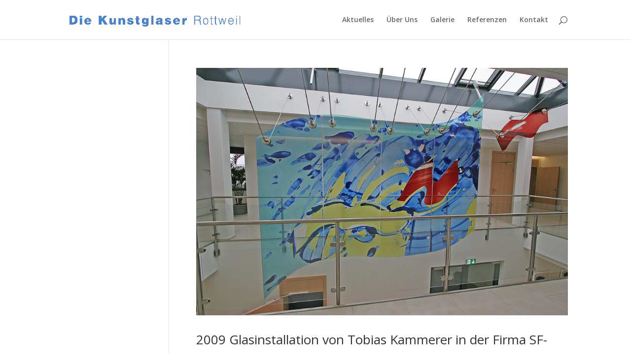

--- FILE ---
content_type: text/css
request_url: https://www.die-kunstglaser-rottweil.de/wp-content/themes/kunstglaser/css/kunstglaser.css?ver=6.4.3
body_size: 2878
content:
/* ================================================= */
/*    ALLGEMEIN                                      */
/* ================================================= */
h1, h2, h3, h4, h5, h6 {
	line-height: 1.3;
}



/* ================================================= */
/*    GALERIE                                        */
/* ================================================= */
/* Galerie: Thumbnails quadratisch (außerdem neue Bildgröße in functions.php) */
@supports (aspect-ratio: 1) {
	.rgb_kg_galerie .et_pb_gallery_image img {
		aspect-ratio: 1;
		object-fit: cover;
	}
}

@supports not (aspect-ratio: 1) {
	.rgb_kg_galerie .et_pb_gallery_image a {
		padding-top: 100%;
		display: flex;
		height: 0;
	}

	.rgb_kg_galerie .et_pb_gallery_image img {
		margin: -100% 0 0 0;
		object-fit: cover;
	}
}



/* ================================================= */
/*    FILTERBARES PORTFOLIO                          */
/* ================================================= */
/* Aktuelles: Filterbares Portfolio auch dreispaltig */
/* Statt aufwendig die Grid-Klassen zu ändern, ändern wir hier das CSS für diese Klassen */
.rgb_kg_filterable_portfolio .et_pb_portfolio_items {
	display: flex;
	flex-wrap: wrap;
	flex-direction: row;
/*	justify-content: space-between;*/
	
	--gap: 59.4px;
	--spalten: 1;
}

.rgb_kg_filterable_portfolio .et_pb_portfolio_items .et_pb_portfolio_item {
	float: none;
	clear: unset;
	margin: 0 var(--gap) 30px 0 !important;
	flex-basis: calc((99.99% / var(--spalten)) - (var(--gap) - (var(--gap) / var(--spalten))));
}

.rgb_kg_filterable_portfolio .et_pb_portfolio_items .et_pb_portfolio_item.last_in_row {
	margin-right: 0 !important;
}

/* Auf Handy (eine Spalte) hat keines Abstand nach rechts */
@media screen and (max-width: 566px) {
	.rgb_kg_filterable_portfolio .et_pb_portfolio_items .et_pb_portfolio_item {
		margin-right: 0 !important;
	}
}

/* Auf Tablet zwei Spalten */
@media screen and (min-width: 567px) and (max-width: 980px) {
	.rgb_kg_filterable_portfolio .et_pb_portfolio_items {--spalten: 2;}
}

/* Dann die vollen drei Spalten */
@media screen and (min-width: 981px) {
	.rgb_kg_filterable_portfolio .et_pb_portfolio_items {--spalten: 3;}
}

/* und auch noch quadratische Bilder */
@supports (aspect-ratio: 1) {
	.rgb_kg_filterable_portfolio .et_portfolio_image img {
		aspect-ratio: 1;
		object-fit: cover;
	}
}

@supports not (aspect-ratio: 1) {
	.rgb_kg_filterable_portfolio .et_portfolio_image a {
		padding-top: 100%;
		display: flex;
		height: 0;
	}
	
	.rgb_kg_filterable_portfolio .et_portfolio_image img {
		margin: -100% 0 0 0;
		object-fit: cover;
	}
}



/* ================================================= */
/*    UNTERSEITEN                                    */
/* ================================================= */
body.single h1 {
	font-size: 24px;
}

/* Sidebar (und Meta-Block) inkl. Trennlinie ausblenden */
body.single .et_project_meta,
.et_right_sidebar #main-content .container::before {
	display: none;
}

body.single .entry-content {
	margin-bottom: 2em;
}

--- FILE ---
content_type: text/css
request_url: https://www.die-kunstglaser-rottweil.de/wp-content/themes/kunstglaser/style.css?ver=4.24.2
body_size: 72
content:
/*
	Theme Name:     Kunstglaser
	Theme URI:      https://www.die-kunstglaser-rottweil.de/
	Author:         Ralf Gebauer
	Author URI:     https://www.hakdesign.de
	Version:        0.0.1
	Text Domain:    kunstglaser
	Template:       Divi
*/

--- FILE ---
content_type: text/javascript
request_url: https://www.die-kunstglaser-rottweil.de/wp-content/themes/kunstglaser/js/kunstglaser.js?ver=6.4.3
body_size: 1495
content:
document.addEventListener('DOMContentLoaded', function () {
	// Zuerst filterbares Portfolio mit eigener Klasse auf der Startseite finden
	var filter = document.querySelector('.rgb_kg_filterable_portfolio .et_pb_portfolio_filters ul');
	if (filter !== null) {sortPortfolioFilterDesc(filter);}
	
	// Akkordeons mit eigener Klasse finden (Seite "Referenzen")
	var akk = document.querySelector('.rgb_et_pb_accordion');
	if (akk !== null) {closeAkkordeons(akk);}
});

// Divi erlaubt keine eigene Sortierung, sortiert immer alphabetisch aufsteigend
function sortPortfolioFilterDesc(filter) {
	// Alle Tabs außer dem ersten (denn dieser zeigt "Alle", keine Jahreszahl)
	var tabs   = filter.querySelectorAll('.et_pb_portfolio_filter:not(.et_pb_portfolio_filter_all)');
	var array  = [];
	
	// Jeden Tab dem Array hinzufügen und gleich aus DOM entfernen
	tabs.forEach(function (tab) {
		array.push(tab);
		tab.remove();
	});
	
	// Das Array alphabetisch absteigend sortieren
	array.sort(function (a, b) {
		return a.textContent == b.textContent ? 0 : (a.textContent < b.textContent ? 1 : -1);
	});
	
	// Zuletzt jedes jetzt sortierte Element aus dem Array wieder dem DOM hinzufügen
	array.forEach(function (el) {
		filter.appendChild(el);
	});
}

// Divi hat immer das erste Akkordeon geöffnet, diese Funktion schließt alle erst mal
function closeAkkordeons(akk) {
	var akks = akk.querySelectorAll('.et_pb_accordion_item');
	akks.forEach(function (a, index) {
		// Das erste soll doch offen bleiben
		if (index !== 0) {
			a.classList.remove('et_pb_toggle_open');
			a.classList.add('et_pb_toggle_close');
		}
	});
}